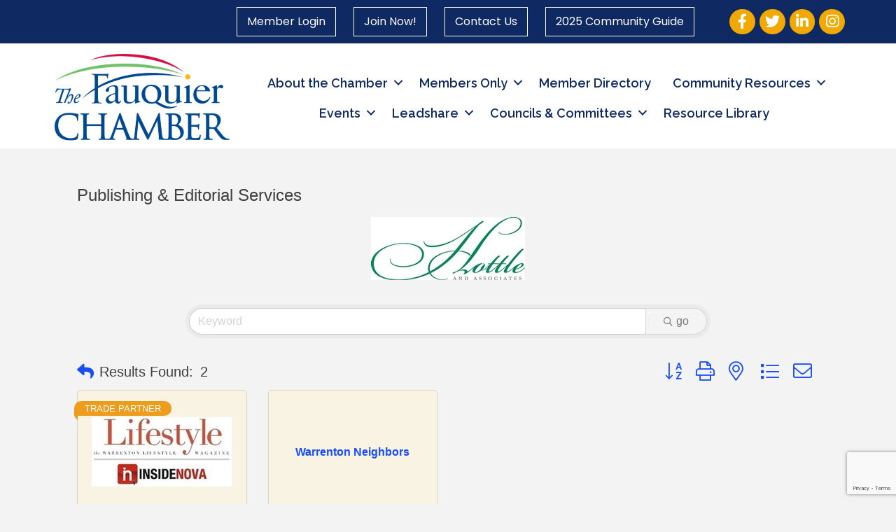

--- FILE ---
content_type: text/html; charset=utf-8
request_url: https://www.google.com/recaptcha/enterprise/anchor?ar=1&k=6LfI_T8rAAAAAMkWHrLP_GfSf3tLy9tKa839wcWa&co=aHR0cHM6Ly9idXNpbmVzcy5mYXVxdWllcmNoYW1iZXIub3JnOjQ0Mw..&hl=en&v=N67nZn4AqZkNcbeMu4prBgzg&size=invisible&anchor-ms=20000&execute-ms=30000&cb=79xd0ut5t8e3
body_size: 48522
content:
<!DOCTYPE HTML><html dir="ltr" lang="en"><head><meta http-equiv="Content-Type" content="text/html; charset=UTF-8">
<meta http-equiv="X-UA-Compatible" content="IE=edge">
<title>reCAPTCHA</title>
<style type="text/css">
/* cyrillic-ext */
@font-face {
  font-family: 'Roboto';
  font-style: normal;
  font-weight: 400;
  font-stretch: 100%;
  src: url(//fonts.gstatic.com/s/roboto/v48/KFO7CnqEu92Fr1ME7kSn66aGLdTylUAMa3GUBHMdazTgWw.woff2) format('woff2');
  unicode-range: U+0460-052F, U+1C80-1C8A, U+20B4, U+2DE0-2DFF, U+A640-A69F, U+FE2E-FE2F;
}
/* cyrillic */
@font-face {
  font-family: 'Roboto';
  font-style: normal;
  font-weight: 400;
  font-stretch: 100%;
  src: url(//fonts.gstatic.com/s/roboto/v48/KFO7CnqEu92Fr1ME7kSn66aGLdTylUAMa3iUBHMdazTgWw.woff2) format('woff2');
  unicode-range: U+0301, U+0400-045F, U+0490-0491, U+04B0-04B1, U+2116;
}
/* greek-ext */
@font-face {
  font-family: 'Roboto';
  font-style: normal;
  font-weight: 400;
  font-stretch: 100%;
  src: url(//fonts.gstatic.com/s/roboto/v48/KFO7CnqEu92Fr1ME7kSn66aGLdTylUAMa3CUBHMdazTgWw.woff2) format('woff2');
  unicode-range: U+1F00-1FFF;
}
/* greek */
@font-face {
  font-family: 'Roboto';
  font-style: normal;
  font-weight: 400;
  font-stretch: 100%;
  src: url(//fonts.gstatic.com/s/roboto/v48/KFO7CnqEu92Fr1ME7kSn66aGLdTylUAMa3-UBHMdazTgWw.woff2) format('woff2');
  unicode-range: U+0370-0377, U+037A-037F, U+0384-038A, U+038C, U+038E-03A1, U+03A3-03FF;
}
/* math */
@font-face {
  font-family: 'Roboto';
  font-style: normal;
  font-weight: 400;
  font-stretch: 100%;
  src: url(//fonts.gstatic.com/s/roboto/v48/KFO7CnqEu92Fr1ME7kSn66aGLdTylUAMawCUBHMdazTgWw.woff2) format('woff2');
  unicode-range: U+0302-0303, U+0305, U+0307-0308, U+0310, U+0312, U+0315, U+031A, U+0326-0327, U+032C, U+032F-0330, U+0332-0333, U+0338, U+033A, U+0346, U+034D, U+0391-03A1, U+03A3-03A9, U+03B1-03C9, U+03D1, U+03D5-03D6, U+03F0-03F1, U+03F4-03F5, U+2016-2017, U+2034-2038, U+203C, U+2040, U+2043, U+2047, U+2050, U+2057, U+205F, U+2070-2071, U+2074-208E, U+2090-209C, U+20D0-20DC, U+20E1, U+20E5-20EF, U+2100-2112, U+2114-2115, U+2117-2121, U+2123-214F, U+2190, U+2192, U+2194-21AE, U+21B0-21E5, U+21F1-21F2, U+21F4-2211, U+2213-2214, U+2216-22FF, U+2308-230B, U+2310, U+2319, U+231C-2321, U+2336-237A, U+237C, U+2395, U+239B-23B7, U+23D0, U+23DC-23E1, U+2474-2475, U+25AF, U+25B3, U+25B7, U+25BD, U+25C1, U+25CA, U+25CC, U+25FB, U+266D-266F, U+27C0-27FF, U+2900-2AFF, U+2B0E-2B11, U+2B30-2B4C, U+2BFE, U+3030, U+FF5B, U+FF5D, U+1D400-1D7FF, U+1EE00-1EEFF;
}
/* symbols */
@font-face {
  font-family: 'Roboto';
  font-style: normal;
  font-weight: 400;
  font-stretch: 100%;
  src: url(//fonts.gstatic.com/s/roboto/v48/KFO7CnqEu92Fr1ME7kSn66aGLdTylUAMaxKUBHMdazTgWw.woff2) format('woff2');
  unicode-range: U+0001-000C, U+000E-001F, U+007F-009F, U+20DD-20E0, U+20E2-20E4, U+2150-218F, U+2190, U+2192, U+2194-2199, U+21AF, U+21E6-21F0, U+21F3, U+2218-2219, U+2299, U+22C4-22C6, U+2300-243F, U+2440-244A, U+2460-24FF, U+25A0-27BF, U+2800-28FF, U+2921-2922, U+2981, U+29BF, U+29EB, U+2B00-2BFF, U+4DC0-4DFF, U+FFF9-FFFB, U+10140-1018E, U+10190-1019C, U+101A0, U+101D0-101FD, U+102E0-102FB, U+10E60-10E7E, U+1D2C0-1D2D3, U+1D2E0-1D37F, U+1F000-1F0FF, U+1F100-1F1AD, U+1F1E6-1F1FF, U+1F30D-1F30F, U+1F315, U+1F31C, U+1F31E, U+1F320-1F32C, U+1F336, U+1F378, U+1F37D, U+1F382, U+1F393-1F39F, U+1F3A7-1F3A8, U+1F3AC-1F3AF, U+1F3C2, U+1F3C4-1F3C6, U+1F3CA-1F3CE, U+1F3D4-1F3E0, U+1F3ED, U+1F3F1-1F3F3, U+1F3F5-1F3F7, U+1F408, U+1F415, U+1F41F, U+1F426, U+1F43F, U+1F441-1F442, U+1F444, U+1F446-1F449, U+1F44C-1F44E, U+1F453, U+1F46A, U+1F47D, U+1F4A3, U+1F4B0, U+1F4B3, U+1F4B9, U+1F4BB, U+1F4BF, U+1F4C8-1F4CB, U+1F4D6, U+1F4DA, U+1F4DF, U+1F4E3-1F4E6, U+1F4EA-1F4ED, U+1F4F7, U+1F4F9-1F4FB, U+1F4FD-1F4FE, U+1F503, U+1F507-1F50B, U+1F50D, U+1F512-1F513, U+1F53E-1F54A, U+1F54F-1F5FA, U+1F610, U+1F650-1F67F, U+1F687, U+1F68D, U+1F691, U+1F694, U+1F698, U+1F6AD, U+1F6B2, U+1F6B9-1F6BA, U+1F6BC, U+1F6C6-1F6CF, U+1F6D3-1F6D7, U+1F6E0-1F6EA, U+1F6F0-1F6F3, U+1F6F7-1F6FC, U+1F700-1F7FF, U+1F800-1F80B, U+1F810-1F847, U+1F850-1F859, U+1F860-1F887, U+1F890-1F8AD, U+1F8B0-1F8BB, U+1F8C0-1F8C1, U+1F900-1F90B, U+1F93B, U+1F946, U+1F984, U+1F996, U+1F9E9, U+1FA00-1FA6F, U+1FA70-1FA7C, U+1FA80-1FA89, U+1FA8F-1FAC6, U+1FACE-1FADC, U+1FADF-1FAE9, U+1FAF0-1FAF8, U+1FB00-1FBFF;
}
/* vietnamese */
@font-face {
  font-family: 'Roboto';
  font-style: normal;
  font-weight: 400;
  font-stretch: 100%;
  src: url(//fonts.gstatic.com/s/roboto/v48/KFO7CnqEu92Fr1ME7kSn66aGLdTylUAMa3OUBHMdazTgWw.woff2) format('woff2');
  unicode-range: U+0102-0103, U+0110-0111, U+0128-0129, U+0168-0169, U+01A0-01A1, U+01AF-01B0, U+0300-0301, U+0303-0304, U+0308-0309, U+0323, U+0329, U+1EA0-1EF9, U+20AB;
}
/* latin-ext */
@font-face {
  font-family: 'Roboto';
  font-style: normal;
  font-weight: 400;
  font-stretch: 100%;
  src: url(//fonts.gstatic.com/s/roboto/v48/KFO7CnqEu92Fr1ME7kSn66aGLdTylUAMa3KUBHMdazTgWw.woff2) format('woff2');
  unicode-range: U+0100-02BA, U+02BD-02C5, U+02C7-02CC, U+02CE-02D7, U+02DD-02FF, U+0304, U+0308, U+0329, U+1D00-1DBF, U+1E00-1E9F, U+1EF2-1EFF, U+2020, U+20A0-20AB, U+20AD-20C0, U+2113, U+2C60-2C7F, U+A720-A7FF;
}
/* latin */
@font-face {
  font-family: 'Roboto';
  font-style: normal;
  font-weight: 400;
  font-stretch: 100%;
  src: url(//fonts.gstatic.com/s/roboto/v48/KFO7CnqEu92Fr1ME7kSn66aGLdTylUAMa3yUBHMdazQ.woff2) format('woff2');
  unicode-range: U+0000-00FF, U+0131, U+0152-0153, U+02BB-02BC, U+02C6, U+02DA, U+02DC, U+0304, U+0308, U+0329, U+2000-206F, U+20AC, U+2122, U+2191, U+2193, U+2212, U+2215, U+FEFF, U+FFFD;
}
/* cyrillic-ext */
@font-face {
  font-family: 'Roboto';
  font-style: normal;
  font-weight: 500;
  font-stretch: 100%;
  src: url(//fonts.gstatic.com/s/roboto/v48/KFO7CnqEu92Fr1ME7kSn66aGLdTylUAMa3GUBHMdazTgWw.woff2) format('woff2');
  unicode-range: U+0460-052F, U+1C80-1C8A, U+20B4, U+2DE0-2DFF, U+A640-A69F, U+FE2E-FE2F;
}
/* cyrillic */
@font-face {
  font-family: 'Roboto';
  font-style: normal;
  font-weight: 500;
  font-stretch: 100%;
  src: url(//fonts.gstatic.com/s/roboto/v48/KFO7CnqEu92Fr1ME7kSn66aGLdTylUAMa3iUBHMdazTgWw.woff2) format('woff2');
  unicode-range: U+0301, U+0400-045F, U+0490-0491, U+04B0-04B1, U+2116;
}
/* greek-ext */
@font-face {
  font-family: 'Roboto';
  font-style: normal;
  font-weight: 500;
  font-stretch: 100%;
  src: url(//fonts.gstatic.com/s/roboto/v48/KFO7CnqEu92Fr1ME7kSn66aGLdTylUAMa3CUBHMdazTgWw.woff2) format('woff2');
  unicode-range: U+1F00-1FFF;
}
/* greek */
@font-face {
  font-family: 'Roboto';
  font-style: normal;
  font-weight: 500;
  font-stretch: 100%;
  src: url(//fonts.gstatic.com/s/roboto/v48/KFO7CnqEu92Fr1ME7kSn66aGLdTylUAMa3-UBHMdazTgWw.woff2) format('woff2');
  unicode-range: U+0370-0377, U+037A-037F, U+0384-038A, U+038C, U+038E-03A1, U+03A3-03FF;
}
/* math */
@font-face {
  font-family: 'Roboto';
  font-style: normal;
  font-weight: 500;
  font-stretch: 100%;
  src: url(//fonts.gstatic.com/s/roboto/v48/KFO7CnqEu92Fr1ME7kSn66aGLdTylUAMawCUBHMdazTgWw.woff2) format('woff2');
  unicode-range: U+0302-0303, U+0305, U+0307-0308, U+0310, U+0312, U+0315, U+031A, U+0326-0327, U+032C, U+032F-0330, U+0332-0333, U+0338, U+033A, U+0346, U+034D, U+0391-03A1, U+03A3-03A9, U+03B1-03C9, U+03D1, U+03D5-03D6, U+03F0-03F1, U+03F4-03F5, U+2016-2017, U+2034-2038, U+203C, U+2040, U+2043, U+2047, U+2050, U+2057, U+205F, U+2070-2071, U+2074-208E, U+2090-209C, U+20D0-20DC, U+20E1, U+20E5-20EF, U+2100-2112, U+2114-2115, U+2117-2121, U+2123-214F, U+2190, U+2192, U+2194-21AE, U+21B0-21E5, U+21F1-21F2, U+21F4-2211, U+2213-2214, U+2216-22FF, U+2308-230B, U+2310, U+2319, U+231C-2321, U+2336-237A, U+237C, U+2395, U+239B-23B7, U+23D0, U+23DC-23E1, U+2474-2475, U+25AF, U+25B3, U+25B7, U+25BD, U+25C1, U+25CA, U+25CC, U+25FB, U+266D-266F, U+27C0-27FF, U+2900-2AFF, U+2B0E-2B11, U+2B30-2B4C, U+2BFE, U+3030, U+FF5B, U+FF5D, U+1D400-1D7FF, U+1EE00-1EEFF;
}
/* symbols */
@font-face {
  font-family: 'Roboto';
  font-style: normal;
  font-weight: 500;
  font-stretch: 100%;
  src: url(//fonts.gstatic.com/s/roboto/v48/KFO7CnqEu92Fr1ME7kSn66aGLdTylUAMaxKUBHMdazTgWw.woff2) format('woff2');
  unicode-range: U+0001-000C, U+000E-001F, U+007F-009F, U+20DD-20E0, U+20E2-20E4, U+2150-218F, U+2190, U+2192, U+2194-2199, U+21AF, U+21E6-21F0, U+21F3, U+2218-2219, U+2299, U+22C4-22C6, U+2300-243F, U+2440-244A, U+2460-24FF, U+25A0-27BF, U+2800-28FF, U+2921-2922, U+2981, U+29BF, U+29EB, U+2B00-2BFF, U+4DC0-4DFF, U+FFF9-FFFB, U+10140-1018E, U+10190-1019C, U+101A0, U+101D0-101FD, U+102E0-102FB, U+10E60-10E7E, U+1D2C0-1D2D3, U+1D2E0-1D37F, U+1F000-1F0FF, U+1F100-1F1AD, U+1F1E6-1F1FF, U+1F30D-1F30F, U+1F315, U+1F31C, U+1F31E, U+1F320-1F32C, U+1F336, U+1F378, U+1F37D, U+1F382, U+1F393-1F39F, U+1F3A7-1F3A8, U+1F3AC-1F3AF, U+1F3C2, U+1F3C4-1F3C6, U+1F3CA-1F3CE, U+1F3D4-1F3E0, U+1F3ED, U+1F3F1-1F3F3, U+1F3F5-1F3F7, U+1F408, U+1F415, U+1F41F, U+1F426, U+1F43F, U+1F441-1F442, U+1F444, U+1F446-1F449, U+1F44C-1F44E, U+1F453, U+1F46A, U+1F47D, U+1F4A3, U+1F4B0, U+1F4B3, U+1F4B9, U+1F4BB, U+1F4BF, U+1F4C8-1F4CB, U+1F4D6, U+1F4DA, U+1F4DF, U+1F4E3-1F4E6, U+1F4EA-1F4ED, U+1F4F7, U+1F4F9-1F4FB, U+1F4FD-1F4FE, U+1F503, U+1F507-1F50B, U+1F50D, U+1F512-1F513, U+1F53E-1F54A, U+1F54F-1F5FA, U+1F610, U+1F650-1F67F, U+1F687, U+1F68D, U+1F691, U+1F694, U+1F698, U+1F6AD, U+1F6B2, U+1F6B9-1F6BA, U+1F6BC, U+1F6C6-1F6CF, U+1F6D3-1F6D7, U+1F6E0-1F6EA, U+1F6F0-1F6F3, U+1F6F7-1F6FC, U+1F700-1F7FF, U+1F800-1F80B, U+1F810-1F847, U+1F850-1F859, U+1F860-1F887, U+1F890-1F8AD, U+1F8B0-1F8BB, U+1F8C0-1F8C1, U+1F900-1F90B, U+1F93B, U+1F946, U+1F984, U+1F996, U+1F9E9, U+1FA00-1FA6F, U+1FA70-1FA7C, U+1FA80-1FA89, U+1FA8F-1FAC6, U+1FACE-1FADC, U+1FADF-1FAE9, U+1FAF0-1FAF8, U+1FB00-1FBFF;
}
/* vietnamese */
@font-face {
  font-family: 'Roboto';
  font-style: normal;
  font-weight: 500;
  font-stretch: 100%;
  src: url(//fonts.gstatic.com/s/roboto/v48/KFO7CnqEu92Fr1ME7kSn66aGLdTylUAMa3OUBHMdazTgWw.woff2) format('woff2');
  unicode-range: U+0102-0103, U+0110-0111, U+0128-0129, U+0168-0169, U+01A0-01A1, U+01AF-01B0, U+0300-0301, U+0303-0304, U+0308-0309, U+0323, U+0329, U+1EA0-1EF9, U+20AB;
}
/* latin-ext */
@font-face {
  font-family: 'Roboto';
  font-style: normal;
  font-weight: 500;
  font-stretch: 100%;
  src: url(//fonts.gstatic.com/s/roboto/v48/KFO7CnqEu92Fr1ME7kSn66aGLdTylUAMa3KUBHMdazTgWw.woff2) format('woff2');
  unicode-range: U+0100-02BA, U+02BD-02C5, U+02C7-02CC, U+02CE-02D7, U+02DD-02FF, U+0304, U+0308, U+0329, U+1D00-1DBF, U+1E00-1E9F, U+1EF2-1EFF, U+2020, U+20A0-20AB, U+20AD-20C0, U+2113, U+2C60-2C7F, U+A720-A7FF;
}
/* latin */
@font-face {
  font-family: 'Roboto';
  font-style: normal;
  font-weight: 500;
  font-stretch: 100%;
  src: url(//fonts.gstatic.com/s/roboto/v48/KFO7CnqEu92Fr1ME7kSn66aGLdTylUAMa3yUBHMdazQ.woff2) format('woff2');
  unicode-range: U+0000-00FF, U+0131, U+0152-0153, U+02BB-02BC, U+02C6, U+02DA, U+02DC, U+0304, U+0308, U+0329, U+2000-206F, U+20AC, U+2122, U+2191, U+2193, U+2212, U+2215, U+FEFF, U+FFFD;
}
/* cyrillic-ext */
@font-face {
  font-family: 'Roboto';
  font-style: normal;
  font-weight: 900;
  font-stretch: 100%;
  src: url(//fonts.gstatic.com/s/roboto/v48/KFO7CnqEu92Fr1ME7kSn66aGLdTylUAMa3GUBHMdazTgWw.woff2) format('woff2');
  unicode-range: U+0460-052F, U+1C80-1C8A, U+20B4, U+2DE0-2DFF, U+A640-A69F, U+FE2E-FE2F;
}
/* cyrillic */
@font-face {
  font-family: 'Roboto';
  font-style: normal;
  font-weight: 900;
  font-stretch: 100%;
  src: url(//fonts.gstatic.com/s/roboto/v48/KFO7CnqEu92Fr1ME7kSn66aGLdTylUAMa3iUBHMdazTgWw.woff2) format('woff2');
  unicode-range: U+0301, U+0400-045F, U+0490-0491, U+04B0-04B1, U+2116;
}
/* greek-ext */
@font-face {
  font-family: 'Roboto';
  font-style: normal;
  font-weight: 900;
  font-stretch: 100%;
  src: url(//fonts.gstatic.com/s/roboto/v48/KFO7CnqEu92Fr1ME7kSn66aGLdTylUAMa3CUBHMdazTgWw.woff2) format('woff2');
  unicode-range: U+1F00-1FFF;
}
/* greek */
@font-face {
  font-family: 'Roboto';
  font-style: normal;
  font-weight: 900;
  font-stretch: 100%;
  src: url(//fonts.gstatic.com/s/roboto/v48/KFO7CnqEu92Fr1ME7kSn66aGLdTylUAMa3-UBHMdazTgWw.woff2) format('woff2');
  unicode-range: U+0370-0377, U+037A-037F, U+0384-038A, U+038C, U+038E-03A1, U+03A3-03FF;
}
/* math */
@font-face {
  font-family: 'Roboto';
  font-style: normal;
  font-weight: 900;
  font-stretch: 100%;
  src: url(//fonts.gstatic.com/s/roboto/v48/KFO7CnqEu92Fr1ME7kSn66aGLdTylUAMawCUBHMdazTgWw.woff2) format('woff2');
  unicode-range: U+0302-0303, U+0305, U+0307-0308, U+0310, U+0312, U+0315, U+031A, U+0326-0327, U+032C, U+032F-0330, U+0332-0333, U+0338, U+033A, U+0346, U+034D, U+0391-03A1, U+03A3-03A9, U+03B1-03C9, U+03D1, U+03D5-03D6, U+03F0-03F1, U+03F4-03F5, U+2016-2017, U+2034-2038, U+203C, U+2040, U+2043, U+2047, U+2050, U+2057, U+205F, U+2070-2071, U+2074-208E, U+2090-209C, U+20D0-20DC, U+20E1, U+20E5-20EF, U+2100-2112, U+2114-2115, U+2117-2121, U+2123-214F, U+2190, U+2192, U+2194-21AE, U+21B0-21E5, U+21F1-21F2, U+21F4-2211, U+2213-2214, U+2216-22FF, U+2308-230B, U+2310, U+2319, U+231C-2321, U+2336-237A, U+237C, U+2395, U+239B-23B7, U+23D0, U+23DC-23E1, U+2474-2475, U+25AF, U+25B3, U+25B7, U+25BD, U+25C1, U+25CA, U+25CC, U+25FB, U+266D-266F, U+27C0-27FF, U+2900-2AFF, U+2B0E-2B11, U+2B30-2B4C, U+2BFE, U+3030, U+FF5B, U+FF5D, U+1D400-1D7FF, U+1EE00-1EEFF;
}
/* symbols */
@font-face {
  font-family: 'Roboto';
  font-style: normal;
  font-weight: 900;
  font-stretch: 100%;
  src: url(//fonts.gstatic.com/s/roboto/v48/KFO7CnqEu92Fr1ME7kSn66aGLdTylUAMaxKUBHMdazTgWw.woff2) format('woff2');
  unicode-range: U+0001-000C, U+000E-001F, U+007F-009F, U+20DD-20E0, U+20E2-20E4, U+2150-218F, U+2190, U+2192, U+2194-2199, U+21AF, U+21E6-21F0, U+21F3, U+2218-2219, U+2299, U+22C4-22C6, U+2300-243F, U+2440-244A, U+2460-24FF, U+25A0-27BF, U+2800-28FF, U+2921-2922, U+2981, U+29BF, U+29EB, U+2B00-2BFF, U+4DC0-4DFF, U+FFF9-FFFB, U+10140-1018E, U+10190-1019C, U+101A0, U+101D0-101FD, U+102E0-102FB, U+10E60-10E7E, U+1D2C0-1D2D3, U+1D2E0-1D37F, U+1F000-1F0FF, U+1F100-1F1AD, U+1F1E6-1F1FF, U+1F30D-1F30F, U+1F315, U+1F31C, U+1F31E, U+1F320-1F32C, U+1F336, U+1F378, U+1F37D, U+1F382, U+1F393-1F39F, U+1F3A7-1F3A8, U+1F3AC-1F3AF, U+1F3C2, U+1F3C4-1F3C6, U+1F3CA-1F3CE, U+1F3D4-1F3E0, U+1F3ED, U+1F3F1-1F3F3, U+1F3F5-1F3F7, U+1F408, U+1F415, U+1F41F, U+1F426, U+1F43F, U+1F441-1F442, U+1F444, U+1F446-1F449, U+1F44C-1F44E, U+1F453, U+1F46A, U+1F47D, U+1F4A3, U+1F4B0, U+1F4B3, U+1F4B9, U+1F4BB, U+1F4BF, U+1F4C8-1F4CB, U+1F4D6, U+1F4DA, U+1F4DF, U+1F4E3-1F4E6, U+1F4EA-1F4ED, U+1F4F7, U+1F4F9-1F4FB, U+1F4FD-1F4FE, U+1F503, U+1F507-1F50B, U+1F50D, U+1F512-1F513, U+1F53E-1F54A, U+1F54F-1F5FA, U+1F610, U+1F650-1F67F, U+1F687, U+1F68D, U+1F691, U+1F694, U+1F698, U+1F6AD, U+1F6B2, U+1F6B9-1F6BA, U+1F6BC, U+1F6C6-1F6CF, U+1F6D3-1F6D7, U+1F6E0-1F6EA, U+1F6F0-1F6F3, U+1F6F7-1F6FC, U+1F700-1F7FF, U+1F800-1F80B, U+1F810-1F847, U+1F850-1F859, U+1F860-1F887, U+1F890-1F8AD, U+1F8B0-1F8BB, U+1F8C0-1F8C1, U+1F900-1F90B, U+1F93B, U+1F946, U+1F984, U+1F996, U+1F9E9, U+1FA00-1FA6F, U+1FA70-1FA7C, U+1FA80-1FA89, U+1FA8F-1FAC6, U+1FACE-1FADC, U+1FADF-1FAE9, U+1FAF0-1FAF8, U+1FB00-1FBFF;
}
/* vietnamese */
@font-face {
  font-family: 'Roboto';
  font-style: normal;
  font-weight: 900;
  font-stretch: 100%;
  src: url(//fonts.gstatic.com/s/roboto/v48/KFO7CnqEu92Fr1ME7kSn66aGLdTylUAMa3OUBHMdazTgWw.woff2) format('woff2');
  unicode-range: U+0102-0103, U+0110-0111, U+0128-0129, U+0168-0169, U+01A0-01A1, U+01AF-01B0, U+0300-0301, U+0303-0304, U+0308-0309, U+0323, U+0329, U+1EA0-1EF9, U+20AB;
}
/* latin-ext */
@font-face {
  font-family: 'Roboto';
  font-style: normal;
  font-weight: 900;
  font-stretch: 100%;
  src: url(//fonts.gstatic.com/s/roboto/v48/KFO7CnqEu92Fr1ME7kSn66aGLdTylUAMa3KUBHMdazTgWw.woff2) format('woff2');
  unicode-range: U+0100-02BA, U+02BD-02C5, U+02C7-02CC, U+02CE-02D7, U+02DD-02FF, U+0304, U+0308, U+0329, U+1D00-1DBF, U+1E00-1E9F, U+1EF2-1EFF, U+2020, U+20A0-20AB, U+20AD-20C0, U+2113, U+2C60-2C7F, U+A720-A7FF;
}
/* latin */
@font-face {
  font-family: 'Roboto';
  font-style: normal;
  font-weight: 900;
  font-stretch: 100%;
  src: url(//fonts.gstatic.com/s/roboto/v48/KFO7CnqEu92Fr1ME7kSn66aGLdTylUAMa3yUBHMdazQ.woff2) format('woff2');
  unicode-range: U+0000-00FF, U+0131, U+0152-0153, U+02BB-02BC, U+02C6, U+02DA, U+02DC, U+0304, U+0308, U+0329, U+2000-206F, U+20AC, U+2122, U+2191, U+2193, U+2212, U+2215, U+FEFF, U+FFFD;
}

</style>
<link rel="stylesheet" type="text/css" href="https://www.gstatic.com/recaptcha/releases/N67nZn4AqZkNcbeMu4prBgzg/styles__ltr.css">
<script nonce="YUgpJeOs5GUru7T-FsRGSw" type="text/javascript">window['__recaptcha_api'] = 'https://www.google.com/recaptcha/enterprise/';</script>
<script type="text/javascript" src="https://www.gstatic.com/recaptcha/releases/N67nZn4AqZkNcbeMu4prBgzg/recaptcha__en.js" nonce="YUgpJeOs5GUru7T-FsRGSw">
      
    </script></head>
<body><div id="rc-anchor-alert" class="rc-anchor-alert"></div>
<input type="hidden" id="recaptcha-token" value="[base64]">
<script type="text/javascript" nonce="YUgpJeOs5GUru7T-FsRGSw">
      recaptcha.anchor.Main.init("[\x22ainput\x22,[\x22bgdata\x22,\x22\x22,\[base64]/[base64]/[base64]/[base64]/[base64]/UltsKytdPUU6KEU8MjA0OD9SW2wrK109RT4+NnwxOTI6KChFJjY0NTEyKT09NTUyOTYmJk0rMTxjLmxlbmd0aCYmKGMuY2hhckNvZGVBdChNKzEpJjY0NTEyKT09NTYzMjA/[base64]/[base64]/[base64]/[base64]/[base64]/[base64]/[base64]\x22,\[base64]\x22,\x22wq7DnRPCqcKCGlXCqcO5JcOvw5LCjMO/w7LDmMKcwo/ClERgwrU/[base64]/wqXDoxEIWgjDrMOIcsKdwp7Cqz9ewrtiwqrCoMOhTcOiw5/CiXnCvSEPw5XDrAxDwqbDscKvwrXChcKkWsOVwqHChFTCo0XCu3F0w4nDumrCvcKoDGYMe8O+w4DDlhtzJRHDlMOgDMKUwprDozTDsMObD8OED29xVcOXZsO+fCcWasOMIsKhwqXCmMKMwq3DsxRIw59zw7/DgsOuNsKPW8KnE8OeF8OUecKrw73DhFnCkmPDp3B+KcKAw6jCg8O2wp7Dj8KgcsOnwp3Dp0McOCrClgXDvwNHIMK2w4bDuQ/Dg2Y8JsOrwrtvwptoQinCjX8pQ8KVwoPCm8Ouw4lua8KRDcKMw6x0wowLwrHDgsKLwqkdTHzCr8K4wps1wqcCO8OrasKhw5/DkyU7Y8O8B8Kyw7zDusO1VC9jw6fDnQzDnyvCjQNbIFMsHDLDn8O6PBoTwoXCi3nCm2jClMKSwprDmcKXWS/[base64]/Ch8OVwpbDu8Kcw5kcQMKrOsOzAMOIVlQ0w5E7Di/Cl8KCw5gDw7khfQBtwpnDpxrDs8Ovw514wp13UsOMNMKbwoo5w5UTwoPDlirDlMKKPQd+wo3DohjCh3LChmzDtkzDui7Ch8O9wqVjZsOTXXNxO8KAXcKcAjp7DhrCgxbDgsOMw5TClyxKwrwKSWAww7Uswq5awpHCvnzCmVtXw4MOfX/ChcKZw6DCtcOiOF9LfcKbOFM6wolKecKPV8OQbsK4wrxHw6zDj8KNw5lNw797SMKyw5bCtHDDvghow5zChcO4NcK9wp1wAWvCjgHCvcK1DMOuKMKaIR/Cs2k5D8Ktw6nCgMO0wp5ow4jCpsK2G8OGIn1rLsK+Gwp7WnDCvcK1w4QkwovDthzDucKgecK0w5EnVMKrw4bCt8KcWCfDpnnCs8KyZ8OOw5HCojjCojIGCMOkN8KbwqrDkSDDlMK/[base64]/asOKUglUw5zDrcOew6PDvyRxwo8+w7JAwrrCuMO6H2p+w7DDo8OKdcOlw5FOeybCiMOuFANZw4lSHcKZwrPDqRDCoGXDgsOONVzDrsKjw7TDncO8VSjCqMO4w6kwUBPCrMKWwqx8wqLCkEl/RlLDni/CocONKCHClsKsM3NREMOXK8KsC8OPwrs2w6jCuil1PMKVF8OZKcK9MsOUcRPCrGXCjmzDtcKWOcOiZMKcw5JZWMK0JMOfwoYpwp8mKVQISMOkdjTCqMK5wrvDpcONwrrCusOwGsKZb8OOa8OEGMOPw4p0wo/CiWzCkmVoR1PClsKUJWPDvDFAemnDlEsZwphPL8O6UhPDvxBlw6Iiw6jChULDusOHw5MlwqlrwodYJwLDsMOLw59cWlsCwqjCrynCrcO6LsO0XMOJwp3CizNlGBc5WTfCl1PDgyjDtBTCplM9URcOd8KLJw7CgG/Cp2XDvsORw7vCtcOjNsKLwrEKIMOkLcOZwrXCrjvClA8eFMObwqASCCBXc24KJcOkQ2/[base64]/[base64]/[base64]/DuyXCtynCscO1b8KGBW/CvcOuwozDlBhAw4LDjsODw4PDvMKke8K1AQpbSsKYwrt+AzDDpkPCq13Dm8OfJWUUwoZOcD9mRsKlworCqcOXTkDCtiB1GwdfIDvDgnMJNR3DsV3DuFBbJ0LCucO+wp/[base64]/G8OjE8OOw4HCmhBEMzfDg33CoFDDucKzIMOxfnYHwoNxKEjDssKJLsKfw64bwpEPw7U6wr/DlMKNwqDDh2YIa2rDg8O3w6XDssOSwqvDmiRJwrhsw7fDu1bCgsOzf8KSw5nDo8KuQcOycV0uFcOZworDlUnDpsOuQcKqw7FRwocLwpTDjcODw4DCh1fCssK/BMK2wpLDmMKsacKDw6oGw4EUw6BOOcK2wpxAw60/YHDCjkfDncO8A8OOwpzDjGnCuRRxe3fDrcOOw7fDvsOcw53DhcOQwqPDhj7ChUcdwqpOwprDkcKPw6TDs8O6worCrQfCocOjdFtBanFVw43DuC7DrMKsWcOQP8ONw5HCvsOpPMKkw6bCh3TDmsOYYsOiM0jDplMCw7gswqFlFMOIwp7Cg08+wptXShUowovDjk/DrMKXQcOrwrjDsiR0Ux3DgyZnR2TDgQhcw5IgScOBwpVlTsKPwowZwpcAHsO+L8Ovw6DCvMKnw48MZFPDt0PCs0F6XkAVw44XwpfCj8K+wqc1RcOrw6nCuA/DnyTDkEDCnMKtwok6w5fDg8KdWcOPdcOIwoYlwqQOMTbDtsOlwpnCosKFGUbDpMKgw6bDtjZIw6QXw51/w69/HysVw6/DpcOSZn1Ew6ltWQxZOsK1YMOMwrk2JTDDu8K9KyfCt34BcMONBEDDisOBBMKfCxtkZhHDq8KxECdiwq/DolfCjMOjGVjDgcOBUS1Iw4VHw4wqw44KwoBLBMOqckrDm8KpZ8OZEUkYwrTDiRbDj8OBw79dwo8NfMKpw5Mqw5B+wqTDt8OKwrwvVF9dw6/Dg8KRVcK5XizCsB9LwqLCg8KEw7I/Bh8zw7HCv8O+fzRwwqrDqMKJQcO0wqDDvnh5KknCucKOLMKYw7vCpz3CtMOcw6HCpMKRTXRHRMKkwogAwrzCkMKMwpvChTnCjcKJwrg1KcO8wocjDsOEwr53LcKKHMKNw4FfMcKxIMKfwq/DjWcfwrdDwo0KwpUDBcKiw6VJw6ZFw5J9wrvCvcOnwoh0P03DjcK0w74pU8O1w7YTw7l+w63DqUPDmGlbwoDCkMOtwqp/wqg4PcKDGsKaw73ChVHCmHnDlm/DmcKTX8O/cMKFFsO1NsOKw4oOwojCisKrw6bCpcOFw5HDqMOjVygrwqJXW8OsDhvDs8KeSVnDs04XdsKfSMKsZMKUwp5iw54JwplYw7JhR20ESCTDq007wrXDnsKOZAPDvgTDt8O6wpxSwpvDgWfDjMOdCMKeZh0JG8O2SMKlbDDDtmfDinJhTcK7w5bDjcKlwr/DkAjDlsO/w6HDpUbCrgVMw7kKw50WwqI3w6/DrcK8w7jDjsOuwpYEbjcyJ1TCvcOiwqApacOWa2kpwqcgw4PDk8Owwr4iwosHwq7CmMOdwoHCo8Ovw4R4F1HDvxXCrx02wos1wr19wpXDgFYTw64ya8KMDsOHwrLCqldbeMK/LsOzw4VYwpkIw5g7wrvDvnMFw7BnbzIYIcOMOcKBwovCsiVNQMO+BTR0OGEOGVsmwr3ChsKPw7gNwrRhE240T8KQwrdyw5A8wpvDvSlVw7bCt08wwozCuG8fKwFrdilSQABMw7MRSMK/XcKBAxbDvn3CsMKMw786Zx/Dv2hBwp/CqsOQwpjDmMKqw7nDlsOJw5Muw6LCvSrCu8KTVcKBwqdLw5NRw4l7LMO0b0fDmwJUw4PDtsOGdl7CpyhFwr4TAMO6w4/DmQnCjcKsbyLDhsKJQC7DkMOSYQ3Dg2zCungudsORw4Aaw4DCkwzCvcKFw7/DmMK8RMOrwo1EwrnDicObwp5rw5jCqcKiasOIw7gPWcOlXB9fw7PCvsKNwp4xD3PDrxjCsQEYZwFZw4XCmcKmwq/CicKpfcKjw7DDuGsyGsKMwrZUwoLCr8KSBALCpsKFw57CiywYw4/Cq0U2wqMYO8KBw4AoGMOnbMKIM8O2LsOTw6nDszXCi8OPaWgvHF/DicODSMKqD3o7HR0Nw5R3wplnbMOPw6MwbBhDAsKPHMO4w5bDjBPCvMOrwoLCpAPDuRfDpMK0A8O0wrEXWsKCV8KCaRLClsOJwp/[base64]/Cl0vCqMOOcsOhEn/DucOxKMKSEsOLw7kgw7VAw7MrJE7Cr1TCogbCssOpS29NE2PClEgrwrsKcQLCmcKXSy44asKew4Bxw7fCvmHDqsK3w4Auw4TDncO9wo49AMOZwpdCw7nDucO3LE/CkinDlsKwwrJ5ZyTChMOiGCvDlcOBSMKyYz9qQMKhwpfCrsKUNlPDkMOTwpk3ZV7DosO2DizCssKnUzDDssKGw4pNwrXDj0DDvXZHwrEUEcO1wr5jw4t+aMOdQ1QTRnInTcOITD1DVMKywp4FFi/ChWPCly9cYhxMwrbCvMKmEsOCw6ReP8O8wqACckvCjljCvjdjwr5ewqLCv0DCgMOuw5PDkw/[base64]/ZcKcGRdIRmXDhxfDoMKUF1lmYjJ0DGXCsS5OeVNTw6/CjMKFKMKxChYcw5TDhWPChQHCpsO/w5vDixI1SsOLwrYHZsKcQgPDm1vCrsKawpZuwrHDtVfClcKuRW4Cw7zDhMK4csOOHMOowp/Dm1HClzArVEnCnsOowqXDjcKZHXLDjMK7wpXCtGRZR3LDrsOmGMKwEzfDpcOIG8OqNFHDqsOMDcKSeD7CmcO8E8KGw6h3w4NpwrjCp8KwJMK7w5EVw7VYbEPClsOzbcKfwoTDpMOfw4dNw6HCi8OHWWoQwrrDn8OJw5xbwozDpcOww409w5DDqljDtGMxLgVzwowowo/[base64]/Ck8OEw6fCtSF0YUUPK0/Cj8KwwonCiMOnwphyw54nw4XCvMOpw41MT2/CuX7DnkBLS0jDlcO/YcKaTnEqwqLDundhZyrDpsOjwr0EZMKqWzQhYEBGwqpKwrbCicOwwrXDghABw6zCgMOsw4jDqToHV3JiwpPDhTJ8w6gqTMKyGcOvAhxRw6bCncOGFEIwYQbCv8KDZQrCk8KZRztlJiESw7xxEnfDk8O3ScKSwqlXwpzDvcKuOn/CnH1oKiJRPsK8w6nDkUfCtsO2w4MiZhtGw5w0PsK8NMO5w5FhW0smRsKpwpEIGV5XPTbDnRPCo8OXJsOWw6Eow7kiacKvw4cTC8OEwoUlJBDDv8KHcMO2w7DDn8OEwoPCrDvDjcOIw59cG8O0fsOrTwfCrB/[base64]/CqykAw4U2PlZ4CsKhwozDvcOywpbClHXDpFrCpGNyYMOlYMK+wqt5EEDCrFtxw5ZUwrHDsSJUwofDlzXDr1tcdBDDnjLCj2J4w5oMbMKyMcKHeWPDo8OvwrHCg8KMwqvDocO/CcK7SMOywq9BwqPDjcK+wpw9w6LCscKOV37DtjIhwojCjAbCi2jDl8O3w7kSw7fCtGrCtVgaAcOXwqrCnsO6Hl3Ci8KGwqpNw53CkCPClMKHYcOzwrXDr8KpwpswF8OFJ8OQw7HDgRjCs8Ohw77DvxPDmT5SIsO/[base64]/DrsORwpMdwrbDrMO+woDDrVnDkRNVw67Cj8O2woUFKWhlwrtMw7clw7HClllDemHClGHDsgxQexsPJMOlGXwPwos0egd8RRzDkF54wp3Dq8K3w7sAMibDqE8DwoMUw4HCsSJIZsKecQROwoh/[base64]/[base64]/[base64]/Co8KSWsOdw5bCp0F0ZQzChFDDvMO8TkfDncOyYCdHPsOUwqkkEGzDuHXDpCPDs8KjUXvCiMOgwo8dICMZAGTDsyfCrcOfFW4Uw7JYfQvDicKiwpVGw41rIsKDw5UFw4/CkcOKw4BNKE55DCTDi8KaEh/CpMOow7LDoMK7w6MELsO8I216VjvDj8OJwpdrLGHCkMKTwoRCSDd8wp8cP2jDmgnCgWcRwp3DoEfDusK0OcKUw54Vw6tRXhQ5Hndfw4HDmCtjw53CvBzCvSNKbxXCp8KxM0zClcO6GsOQwqAZw4PCtXZ/[base64]/CjxTDpFHDtRJew602wpnDm8O1wpHCliYHw6fDkG/Cu8KbwrFkwrXDpkzCj01RfzVZIBHCpsOzwpF+wqbDngTDm8OMwpgcw4LDl8KTC8KkKcO9ST3Cji0AwrPCo8OgwqrDisOQB8O7BAYfw61bJkDDlcOPwp5/w57DqFrDu0/CqcOtY8Knw71Yw5YSdkPCqwXDq1NVfT7CmX3DnsK+PTfDn3ZWw47CgcOrw5fClk1Fw71QSm3DkDN/w77DisOODsOcOiMVIWPCoSnCm8OKwqDDk8OHw4nDv8O3wqd5w6/CmsOQdgYawrxhwr3Cn1zDucO4w4ReF8Ovw6MULMKxw6l0w5YIBF/DocORXMOMZMKHwr/DmMOVwrUtWXE5w6fDs2REbkzChcO1PQ5vwpfDocOkwqADRsK0bT5eAcKsXcOlwpnDl8OsG8KOw5jCtMKQUcKBYcOOUR0cw6IUYRM5acKUJB5TTx/[base64]/[base64]/wpPDqRLDi27DnMKTUz/Cn2TCrcO9F8KHw4IuXMOwBUzDgsKCwoLDuQHDmibDmUYxw7nCk2vDkcKUPMO3eWR5PWTDqcKGwqBOwqlAwpUXwo/[base64]/CocKbw5bCm8OOw7rCvBXCnSUCw7/CsVw2bjzDuHsjw5zCp2XDtS8HfVXDjixTMMKXw4YRHVLChcOeIsOvwpzCjsK+wqrCscOcwoIUwolCwrfChiYoEhwFCsKqwrprw716wrACwo7Cs8OhMMKCYcOkAEBgckodwpB0EMK3KsOkfMOYw70JwoY3w7/CmBVKFMOcw6XDhcKjwqYvwqzCpH7CkcOAAsKfBV48fmfCncOgw7nDrsKbw4HChj3Dm2QDwrNFQsKcwrnCuTLDs8K6NcKPHC3CkMKAYHMlwpzCrcKAHFTDnTVjwojDq3x/[base64]/[base64]/[base64]/Do8KUam7DtMKSS0Rvw6jCuGc1wokXewAbw6DDpcOPw6/Ds8K5RcKdwrDCj8OyX8OrSMO1IMORwpB9Z8K4K8KvE8OjQHLCvWzDk0XCvsOOHSDCpcKxXlLDtcOgD8KGScKCOsODwpLDnmvDn8OgwpIKPsKLWMOmE28iecOsw5/CmcKyw5Ajwo3CsxfCi8OdGAvDlcKiPXtOwo3Dm8Kkw74YwrzCtjbCgsO2w4N1woLCi8KOGsK1w6glX24KJ3PDrcOvOcKkwrbCslTDosKPw6XCn8Opwq/DlwE+ORjCvC/CvlsqLyZ4wrIKeMKTTld+wozCpgjCt2bClcKfW8KowponAsOXwqfCsk7DnQY4w4DCn8OmcEgbwrHCgxhJdcKUUXDDnsO6P8OswoI/wpEGwqpBw5jDtBrCvsK1w7IMwo3Ck8Kuw6NSeXPCsj/Co8OLw7UQw7HCuUnDgMOHwqjClR1HQ8K0wrJhw746w4lzeV3DtChta3/DqcOAwpvCqDobwqIYwokxw7DDusKkVsOTYyDDucOOw5LCjMOTG8KnNAXDkw8bQ8KDMVx+w6/DrmTDq8OlwphOCDw2wpcuwrPCjsONw6LDpMKhw60LAcOew41nwobDpcO1DsKEwrwHRnbCkRXCv8OFwofCvHMzwplBb8OmwoPDvMKnAsOKw6B3w6/[base64]/H1zCtyXDkGAyw5ZlBMKWwrl+GMOZwq0PVsKABMOIw7UBwqBIAQrCssKaQjHDnjHCvwXCgMKALcOGw60HwqHDhApnPxMOwpZuwoMbQMKGVEjDqz1CdXLDs8KowqZ7X8KjS8KywrgeQsOYw7dwC1A2wrDDt8KyFHPDmcO8woXDrMOyc3RJw7U6FEBBCz7CoSRhZE0Ewr/DgFVhS2NcecORwojDmcK8wozDi1B8EC7CrsKTesKYHsKZw4rCojs1w7QedUTDrl85wr7CnS4Ewr/DtiDCq8OBTcKcw4MYw6pRwps5wrpxwptMwqLCvC06BsOmXMOVLCzCsGrCijIDVT0swoIiw6U7wpNUwrlwwpXCosKhYsOkwoXCiUwPw4MOwrXDgxMEwrcZw6/[base64]/[base64]/DuWIkw7gXw6LCuhwfdVnDmcOGw6RuNsOtwoXDm1TCl8KkwpvDmcKgY8Oew4HDsR8YwrIZVMKZw4fCmMOLDGBfw4LDvHzDhMKuXzHCj8O8wpfDm8KdwovDrTPCmMKRwoDCgjYbAkQVbj1uCcOwZUgbYB9xLFDChwrDnwBaw7jDj0sUPcOgw7g9wrTCp1/DqVTDo8KFwpVGMUEMZsOXVjbDnMORDiXDv8OAw4xgwp80R8Otw5V5AcOcaSwge8O2wp/CshNpw7LCoznCs3XDtV3Dm8OmwpNYw7rCpRjDnikZw7AAwqbCvMOCwpQOb2fDq8KKbAhRTHp+wpVgJH7ClsOsXsKvJGJOwoc4wr53ZcK2SsOTw7nDisKMw6fDkAEiU8OIOHTCh3h0IQ8hwqY1WXIqTsKNd0UYQX8VeTlQFgUzN8OYMwxHwo/DlkjDpsKXwrUJwrjDlB/[base64]/[base64]/CmRLCisKpwp4Nw5pGV0gbwonCuHoYw7/DgcOTwqrDmloUw6DDtk8vWmtSw6FyXsKnwrLCtk7DnVnDnMK9w7oBwpgxZsOkw6DDqxsSw6JxCHA0wrAdJyA+T0FMwr9KVsKDNsKpWnQHcMKLaizClF/[base64]/[base64]/CisOrTcOgGMOMGER7w6UqfcKrD8ONE8K7w7rCtnDDhMK3w7AYG8O2NWLDtG1/wrspFcO8IwkYN8KOw7IAdxrCoDXDnjnCsFLCjW5vw7Uow5LDsDXCsggzwrRaw53CvzbDv8OZVgLCmgzDgsKEwonDkMKKTH7DrMKqwr4QwpjDvsO6w5HCsxEXLCsEwohHw4d2UAvCihtQw4/[base64]/w6BZS8OPT0zClFI5HsKewprCtHHDvMKsBAggAUbCpSkMw6MbRsKcw5DDkA9qwrYcwrHDtxDClE/DukbDrMKIw54NA8KPRsKkw79wwobDuE/Dq8KTw7jDhMOcCMKAV8OEJyltwr/CtzDCsR/[base64]/CmMO1WE8HCkQyw5J+FTvCrMOAJ8Oaw5/DmMOQw6fDpcK+FsOJGBbDpMKPAMOSGyPDsMONwrJ4wpfDhcOQw6vDgCDCsnzDi8K3GSDDh3/[base64]/CjMKmw5vDs27CmhkrTlJ1DMKBJnjDgysdw6jCmcOZK8OAwoJFOsKBwo/[base64]/CqMKlZcKbFQwxRzbCvSx4woRfwrPCgDLCrBh2wqDCr8Kce8KZbsKywqjDrcOgwrteH8KQHMKxJ1rClSrDvlIqDC3ChMOlwqMGLG1Sw7/[base64]/w7fCiMK/GD1qwrI2wp/CthJowqELQzZ/L8OUNQnCuMK+wrnDqmLClywHVGcONMKUUsOkwpXDhTt+QFvCtsODPcOtRWZJMR1uw5PCthcLSktbw6XCssOCwoRww7nCpScHVRwnw4vDlxMIwqHDlsOGw70Ww48RdHjChcOtacOEw4cTOcKww6kKYQjDnsOVIsOoX8OTIErCt1vDnVjDiU/CksKcKMKEPsOnLlfCoBbDigrCl8O4wrTCr8Kew7gRacOnwrRlEQ/[base64]/[base64]/Dojg7bcOpBMOaw6JNBMOlw5BwUW7DlXFvwp/DggLDvEJKYDjDhsOpEMOcG8Ofw6EYw5MtdcOAEUBYwo7DhMO0wrTCrMKaF2IlDMOFTcKIw6rDv8O0K8OpE8K2woBaFsK0YsO1fMOmIcOSbsOKwp/CvDpIwrtxX8KbXVAIE8KrwoPClgTCmGlBw5PCiF7CssKGw4HDqg3CusOOwp7DgMKVe8ORNw/CvMOuA8KXBABpe3BWXjXCkCZtw4XCo3nDjkLCssOIC8ODX0ocKULDjcKiw6U6IwjDnMO7wovDrMKjw4I9HMK7woQMa8KeMcKYdsO4w6HDucKSCnbDtBNMCko7wrI8L8OnSzwbSMOfwo3DicO2woFzJMO8w5/[base64]/DmHvCnGtRVg9iBcOGQ2fCtcKmw4BdZTDClcK8c8OoPjF9wo8NRVA/IDw4woJDZVxkw7Mow5V3eMOhw7Y0ecKNwozDiVskG8Olw7zCj8OeUMOZfcORXmvDlMKuwoItw4JjwoJ+bsOOw4h+w5LCosKaN8O5AUbCmMKKw4LCmMKoT8O2WsKEw7RFwrQjYH5two/Du8OXwrDCixfDtcK8w6RewpnCrWXDmR9ifMO6wqvDkWJgLmnDgmE2B8OrfsKqGsOGHFXDvDAOworCv8OEOGPCjU1mVMOBJMKhwqE9U1/CpgpGwo3CjjdGwr3CkBcjfsK/VcK9P3zCscOWwq3DqSTChWgpA8Opw4bDn8OuUinChMKJKsOMw60hWX3DnXMPw77DhFsxw6FmwoZZwqfCkcKZwqnCoA0/wq3DhCUUAsKSIggxSMO+B3hJwqo2w5cVLR3Dl1/CusOOw550w7fDkcOgw7NZw7Isw59YwqTCvMKIbcOgOCJEFH7CjsKHwqgLwqbDksKBwqEEezdwcEwRw4dLacO4w7ETYcKCYiZawp/ClMOHw5rDp1ZkwqcIwpfCkBPDsWNmCMK/[base64]/CvS/ChFfDmsKtYMO+w79qwqIqw6k+D8KkwqnCnHFdbMKZUjvDlWzDrsKkdTnDjiVebW5+X8ONBBsew4kEwrDDr2hvwr7Du8KCw6TDmDMxKsK+wonDssO5w6tbw6IvDGE8TwbCrCHDm3DDuHDClMKRAMOmwrvDqizCtFQmw5dxIcKtKBbCmsKfw7/[base64]/wrIVKz5dw7M2RDFNw49HNsOBwo/[base64]/UXdZw65kYcOpQMKNw44vw4dFTMKbATZPwrghwobDsMOuADYlw43Cg8KYwqvDt8ONIlfDkiM5w7jCi0Rca8KlTkg/ahjDi1fCu0Z+w74lZHpTwpNbcsOjbmtMw7jDtSDDuMKSw50ww5TDvcOewrzCt2EaKMOiwqHCr8K7eMKKdgTCrjvDqWnDscOzesK3w6MwwrTDrhkTwrl3woTDt2Yew5TDgEXDscOKwrzDr8K/csKyW2EtwqfDoSV+PcKswo5OwpJbw4ARG0MzXMKpw6gKOiUmwolOw4bDnC0DWsK4JjE0NS/CnHPDhWBpwpNGwpXDr8OwHcObQkljKcO+IMOpw6Uhwol6QT/CkT0iGsKlFHPCnG7Dp8Oxw6oYTcKvEsOUwoVGw45vw6jDpmtaw5g6wqlaTsOnGUQFw47DlcK9NBDDo8ORw79awo9owqwxcF/[base64]/DlMKMwqPDh8OAwrTDgk/[base64]/DvgZEbRAQeDVNw5VGIcKrw6tmwqzDgMO/w4YXw73DsH/[base64]/CkcO1w5JACsOBw5jDv8OjC8O9wqIAIh/Cq2fCmixOw4zDsVBkQsOeAHbDrFxcw5BfZ8OhEMKrNcKJU0oYw6wbwo1uwrUVw5pzw5TDhi0kaVRjOMKDw554MsK6wrzDt8OmD8Khw5vDp1ZoKMOATcKDcFDCgT56wqBPw57CpWB3YkRXw5DCk3o7wr5ZNsOtBMOqNggOOz5LwrbCiW5/wq/ClWzCqU3DmcKeTnvCrmpCO8Otw6Jow7YgXcOiVWUuTMONQcKtw45zw78cFgQadcOWw6nCr8KwPsK/HhLCucKjJsKcwozDsMOmw5kWw4XDhMODwox3JjQSwqLDmsO8Y3LDjMOjRcKxwqArRcOOckxPeDnDhcKsd8KvwrrCkMOkb3LCgQfDrHbCs2JtT8OVD8OKwpLDncKqwrRBwrtxaWZ/FcOHwqocP8ONfiHCp8KKUWLDmAsZciJwdVLChsKIwqENKRrCtsKifWDDkCHCksKswoR/aMO/wojCn8KRTMOrHh/Dq8KawoAswqHDi8KOw7LDvgPCmUwDwpwKw4Qfw6nChsKTwo/[base64]/CmsKSwqkkPikCcm7ClcKDSUwDf8KdR0fDjcO2wqLDmzQOw5/Do3/[base64]/DiMKJGMOOw6Y+JcOgRcOpwq9Rwrciw5/Ci8OLViLDqRbCqwMgwobCv3nCksOlSsOowrEhbMKFIQo3w4xWXMO9EiMIaRxdwrTCscKjw6/DrH41BMOGwpFXI2TDixwfeMO/bMKBw5Vkw6Zxw41sw6HDrMOOFMKqSMOgwqLDjkvDuCU4w7nCiMOsGsKGbsOySMOBccO7NMKYYcObJXF5WcO7LQZMEXsTwohqOMKEw7/DoMO7wqHCnk/ChTXDsMO3EMKnY3NxwrA7EDRvAMKNw7YyHsOgwovCisOiLGkyW8KUwpLCtkx1w5rCownCpSodw6x2SBQ+w5vDlk9qVlnCmShFw7zCrQ/CrXUKw7xzHMOMw4fDoATDnsKRw5Itwo7CgWBywqRTc8OoeMK5ZsKEU3PDllpqCFBmKcOSHTUWw4/Dg1rDpMKewoHChsKjS0YIw694wrxqaCAjw5XDrA7Ct8KRY1jCkAnCrUrDhcK/[base64]/CgsKjfj/Dojoke15QLzZDwotmwo8kw4pDw6svWRnChjDDhsKhwrgdw6Z0w4bCk1s7w7XCpTnDjcKpw4rCuGTDmh3CtMOINj5FJsOkw5R9wpTCnsO/wpYRwp14w4o2WMOEwp3DjsKkBFHCn8Ovwr8Vw4XDhDAdw63DsMK0PQcMfQjCshNjZ8OXe0DDvMKowozCrjXCo8O4wpPCi8KQwr4Bb8OOR8KnG8KXw7vDnGpQwrZgwrjCgUM1TsK8RcKJITjCn1sGGsK6wqTDn8OXMQcdBW3CqlrCvFbCvXkRa8O/[base64]/w6I1aBliVkRVw4PClEvDsVPCp8O5w53DocKrUkXChmfChcOWw6rDkcKUwoUkEmLCgBgrR2PDrsKrRW3Cs1DDnMOHw7fCpBQOWSgwwr7DnnrCgQ1SM1Qmw7/[base64]/[base64]/DMKvw7Bxw5QMTCTDpsOPwqjDjCNdw6zDgVonwrvCkEV5wpvCmlx1wpI4aQjCjWzDvcKzwrTCksKiwpBfw7/Ch8KjDAbCpsKnKMOkwp9Fwp1yw6HCiUNVwo46wqbCqAxhw67DocOXw759SizDnCIWw5TColjDij7CnMO/G8ObXsKhwo3Co8KqwrHCjMKiDMK4wo/Dk8Kxw5MxwqV4aQYBFmguQ8OBaz/DgsKpcMO+w6xhDAgqwq17IsOANMKzTMO7w50Wwqd/E8Oiwqk5DcKAw5w8w5dAb8KSdcOfKMO/FVpSwrjCjnTDu8K7wqTDhsKACcKwT2YwWFMzXQRRwrRBFX7DlcKowo8mCSApw4oBMUDClcOMw4PChmrDjcO5IsO2I8K4wqQcZsOCCiYOTWUnTmzDhAvDjsKle8KWw7fCv8KKeiPCh8KQeCfDscKYKw4qGsKqPcOaw6fDvHHDhsK4w7/CpMOTwrvDtyBYDxg6wqkVRTPCl8K+wpEyw7EIw7k2wpLDo8KIBDgHw4tTw6/Cg03CmcKBGsK5VMKkwqvDhcKDSGg6wpciHnE/IsKSw5rCvDvDssKUwqs5dsKrFC1jw5XDvQDDlQHCpiDCp8KgwppJd8OAwr3DsMKeEMKVw6NtwqzCqUjDmsOCaMKqwrcBwp9Yd28Rw5jCp8OoUgpjwpNmwo/CiXxaw7gKFCY8w54Gw4DCi8O+AEMva1TDrsOhwp9fQcKwwqjDkMOvFMKEXsOWTsKUZjPCm8Kbwq/[base64]/[base64]/dcOPw7rDqcKuOSzChsOtw6fCscOgDnzCpXDDsQR1wp4Fw7PDm8KlThbDpDfCjMK2InDCosKOwoJVJsK8w7Qfw6ZYHiohfcKoB1zDpsOxw7hcw7rCnMKow7dVGRbDrR7CjhZpw6VkwrUeMFgrw7R4Qh3DkCAdw6LDscKzUxlXwolHw6gpwoDCrDPChj/CrsOww7PDnMKFKA5DbcKAwrfDhSPDuBcfO8O8F8Osw5kmLcOJwr/CucKNwpbDsMODECwaQyvDkFXCnMKNwr/Cr08ywpvCrMOtAHTChsKSW8OuZsOYwqXDkgzCpSZ7c3nCpnE/w4vCkjE9cMKuFMKVVlPDp3rCpGQ5W8O/[base64]/[base64]/DUo2GcKww5jDm8KUw4fDqnM/w5pJdC7CjcKXJyPDnsOFwopKDMOcwojDkS4abcO2KEXDlnXCq8ODCW1/w4k4H3LDngxXwo3Cr1rDnnBlw5Qsw5TCsXJQEcOgDMOqwpATwp1Lw5A2wp/CiMOSwpLDgWPDhMOjUFLCrcOPFcK1TWzDpwkywp0LfMOdw7zDj8Kww4J9wqQOwogYfSnDtEjCgRFcw5/DhMKSbcO+DAQrwpQuw6DCs8KmwovDmcK/[base64]/woZPw53DvAwKw67DkXfCu8O7wpkvQwIswrnDkzMDwqVcWcK6w6XCqkI+w6nDqcKPQ8KwIRzDoArCrnl2wqVPwoQkV8O2f3hRwozCqsOIwrnDj8O7wp3DlcOvNcKpasKmwoXCtsObwq/DvMKZbMO5wqYMw4VCYcOVwrDCg8OVw5/CocK7w6PDrgJlw4vCqX9oBjfCiDDCogBXwqfCi8OwHsO8wrrDjMONw5M9WlTCqyLCosO2woPCjy4Lwpg1X8Ohw5XCl8KGw6fCksKoDcOdHMK6w7zDgMOEw4zChTvCjkEjwo3CvA/Cjw9Kw5rCvzUEwpTDnl5Xwp/CsEDDtWTDkMKaJMOMScOhY8KYwrwSwpLDqgvCtMOrwqFUwp8AJlQDwrtzTWx7w6cQwqhkw4ptw5LCh8OhTsOiwqjDkcObH8O6YQFWPcK1dh/Dq2HCtSHCn8KhX8OjLcOvw4ohw7LCmRPCgsO0wpnCgMODbEAzwrcRwqnDmMKAw5MfQWYtU8KvSi7CnMKnOkrDncK0TMKDV1XDvxQLQMKMw6fCmSvDmMOfSGA/wqQ+wpFawpJHAkc3wpNww6LDpEpAQsOpSsKbwotpWGsAKWXCrhw9wp7Dlm/[base64]/CgWIewowKw7sCw5TDjsO0wp9yw63CnsKQwq7DvDLDhDjDjBh/[base64]/CjAbCt8KGw7fDkAYswqUxwrlbwrrDmA/[base64]/w5vCpGnCqsKbwpkodm9vGg0zwqXDsMOJUzHDugcGVMOvw5E+w70Tw79mB27DhcOIHUPCkcOVHcOvw6XDjTo/w6fCgGU4wqBNwrDCnDrDjMOdw5ZSLcKSw5zDuMKMw5fDq8KPwphCLkfDkyNJc8KuwrbCo8KWw4jDhsKfw5TCtMKVMsOkVUrCrcOJwq0cEEFpJ8OLNi/CmcKewpTDm8O3cMKYw6/Dj2nCkMKLwq3DmUJJw4XCiMK+J8OQLMKWSXt+SMOzbCdTESXCsTRew65CfV1YC8Oww6/Dg2zCoXDDlcOgCsOmesOzwrPDvsK4w6rClTkPwq9fw78bEVwSw6nCusOoOW9uTcODwqZJAsKEwo7CrwzDvcKrEMOSV8K9UcKdWMKbw5x5wo1Qw45Nw5kFwrEeRj7DhivDl3BdwrMow5AGABjClcKlwoTCo8O/FWHCvQvDkMOmwr3ChCwPw5rDicK6OMOMfcKDwoLCtGsRwoHDuTfCq8OKwqTCk8O+AcK3PB10w7/CpH8SwqA7wqpEE11bflPDhMOowrZtFi5zw4/CnBbCkBDClxYeElVZPyghwokuw6vCjMOXw4fCs8KRecO3w7ctwqFFwp0VwrLCiMOpwqrDv8Oua8KrfRURaDNcDsOxwppaw7Uvw5AXwq7Cq2ECXGcJb8KNRcO2Z3DChcKFZz9ww5LCpMOzwo7DgWfDh0/DmcKyw5HCtsOGwpA5wqPCi8Obw5PCsAFKAMKRwqjDlsKAw5wsVsOOw5XCg8OSwqgPAMO/OgnCqRUSwo/CvMODDH/DvGd2w4hrPgJnaEDCqMO8RAlSw6kywq58YDhjd0sow53DtcKDwrwvwqUpM2MkfsK6f0hzLsOwwrDCjsK+ZMOlfMOxw7HCscKmO8OJMsKaw4wJwp4jwpjCm8Khw4ZiwptCw5vChsKuE8KgGsKGYyzCl8KIw5AfV0PCvMOTRHXDjDbDsl/DtnxSU2rDt1fDoTYOeRRdZcKYc8OGw493GU7CpB8cFsK8cmZJwqQZwrfDq8KmNMOiwp/CosKYw7Zvw6ZbMMKTKXnCrcO0TsOjw5HDtxfCjMOjwqIwCsOXOjXClMOIKEQjC8O0w47ClF/DssObHlgfwpjDpG7CtsOXwr/CucODfw7DrMKiwr/CoUXCvV8Mw5TDvsKowqY6w4gUwrHCq8KVwrnDtVHDmcKSwoXDl3l7wrd/[base64]\\u003d\\u003d\x22],null,[\x22conf\x22,null,\x226LfI_T8rAAAAAMkWHrLP_GfSf3tLy9tKa839wcWa\x22,0,null,null,null,1,[21,125,63,73,95,87,41,43,42,83,102,105,109,121],[7059694,789],0,null,null,null,null,0,null,0,null,700,1,null,0,\[base64]/76lBhmnigkZhAoZnOKMAhmv8xEZ\x22,0,0,null,null,1,null,0,0,null,null,null,0],\x22https://business.fauquierchamber.org:443\x22,null,[3,1,1],null,null,null,1,3600,[\x22https://www.google.com/intl/en/policies/privacy/\x22,\x22https://www.google.com/intl/en/policies/terms/\x22],\x22DcqX37hB5brs3WFBibUfqnDWe4lfjoMKtKFmAI7hMIE\\u003d\x22,1,0,null,1,1769958063093,0,0,[1,64],null,[56],\x22RC-vN8xCNvni7_m0g\x22,null,null,null,null,null,\x220dAFcWeA7oZohofhYj3a_eKI3vb4YZCxXDHq9PbJKBdMGDpHUdEG9hxOoicfG_vElDX2AI6uMLCTM427pX1q7aCs4V-IEcs0kpcw\x22,1770040863256]");
    </script></body></html>